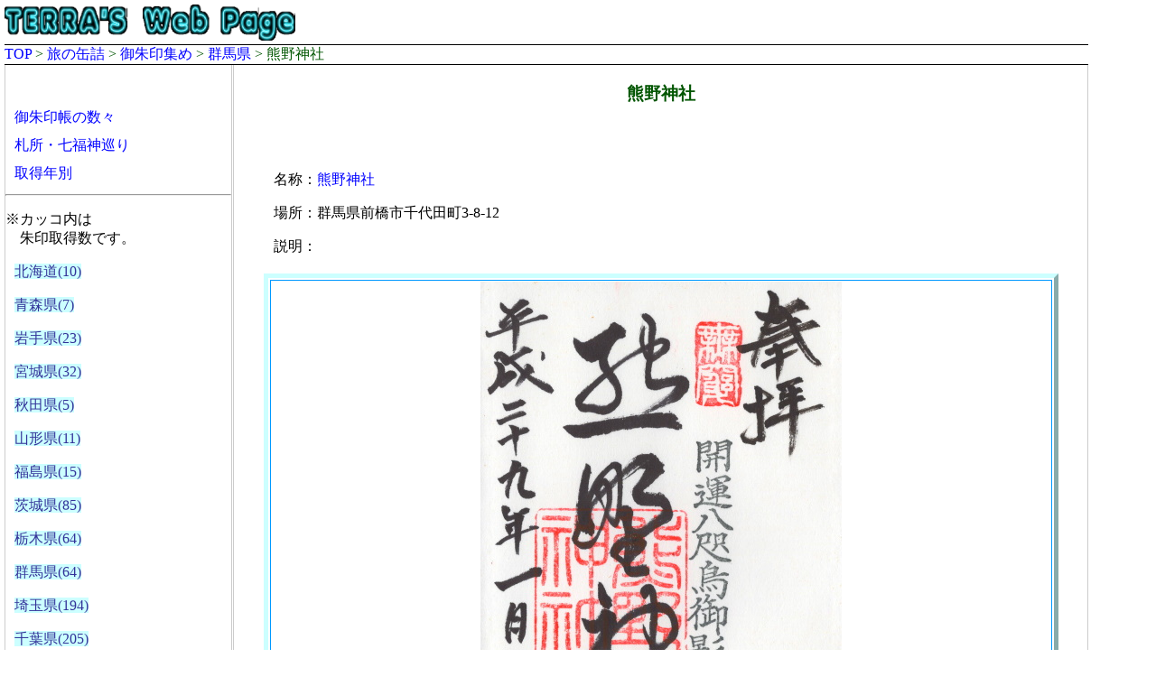

--- FILE ---
content_type: text/html
request_url: https://due-travel.bitter.jp/syuin/syuinl.cgi?KeyName=10201_kumano_jinja
body_size: 2007
content:
<!DOCTYPE html PUBLIC "-//W3C//DTD HTML 4.01 Transitional//EN" "http://www.w3.org/TR/html4/loose.dtd">
<html>
<head>
<meta content="text/html; charset=UTF8" http-equiv="Content-Type">
<title>御朱印 熊野神社  | TERRA'S Web Page</title>
<link rel="stylesheet" type="text/css" href="../css/base.css">
<link rel="stylesheet" type="text/css" href="../css/syuin.css">
<link rel="stylesheet" type="text/css" href="../css/footer.css">
</head>
<body>
<div id="masthead">
	<img height="40" src="../images/logo_a.gif">
	<img height="40" src="../images/logo_b.gif">
</div>
<div id="top_nav">
	<a href="https://www2s.biglobe.ne.jp/~terra/index.html">TOP</a> &gt;
	<a href="../travel.html">旅の缶詰</a> &gt;
	<a href="index.html">御朱印集め</a> &gt;
	<a href="10000.html">群馬県</a> &gt;
	 熊野神社
</div>
<div id="container">
<div id="left_col">
<p>　</p>
<p class="ListMei" ><a href="index_cover.html">御朱印帳の数々</a></p>
<p class="ListMei" ><a href="area/index.html">札所・七福神巡り</a></p>
<p class="ListMei" ><a href="time/index.html">取得年別</a></p>
<hr>
<p>※カッコ内は<br>　朱印取得数です。</p>
<p><a class="EtcArea" href="01000.html">北海道(10)</a></p>
<p><a class="EtcArea" href="02000.html">青森県(7)</a></p>
<p><a class="EtcArea" href="03000.html">岩手県(23)</a></p>
<p><a class="EtcArea" href="04000.html">宮城県(32)</a></p>
<p><a class="EtcArea" href="05000.html">秋田県(5)</a></p>
<p><a class="EtcArea" href="06000.html">山形県(11)</a></p>
<p><a class="EtcArea" href="07000.html">福島県(15)</a></p>
<p><a class="EtcArea" href="08000.html">茨城県(85)</a></p>
<p><a class="EtcArea" href="09000.html">栃木県(64)</a></p>
<p><a class="EtcArea" href="10000.html">群馬県(64)</a></p>
<p><a class="EtcArea" href="11000.html">埼玉県(194)</a></p>
<p><a class="EtcArea" href="12000.html">千葉県(205)</a></p>
<p><a class="EtcArea" href="13000.html">東京都(552)</a></p>
<p><a class="EtcArea" href="14000.html">神奈川県(689)</a></p>
<p><a class="EtcArea" href="15000.html">新潟県(49)</a></p>
<p><a class="EtcArea" href="16000.html">富山県(7)</a></p>
<p><a class="EtcArea" href="17000.html">石川県(22)</a></p>
<p><a class="EtcArea" href="18000.html">福井県(26)</a></p>
<p><a class="EtcArea" href="19000.html">山梨県(86)</a></p>
<p><a class="EtcArea" href="20000.html">長野県(97)</a></p>
<p><a class="EtcArea" href="21000.html">岐阜県(86)</a></p>
<p><a class="EtcArea" href="22000.html">静岡県(187)</a></p>
<p><a class="EtcArea" href="23000.html">愛知県(236)</a></p>
<p><a class="EtcArea" href="24000.html">三重県(65)</a></p>
<p><a class="EtcArea" href="25000.html">滋賀県(85)</a></p>
<p><a class="EtcArea" href="26000.html">京都府(370)</a></p>
<p><a class="EtcArea" href="27000.html">大阪府(45)</a></p>
<p><a class="EtcArea" href="28000.html">兵庫県(64)</a></p>
<p><a class="EtcArea" href="29000.html">奈良県(134)</a></p>
<p><a class="EtcArea" href="30000.html">和歌山県(56)</a></p>
<p><a class="EtcArea" href="31000.html">鳥取県(6)</a></p>
<p><a class="EtcArea" href="32000.html">島根県(14)</a></p>
<p><a class="EtcArea" href="33000.html">岡山県(15)</a></p>
<p><a class="EtcArea" href="34000.html">広島県(35)</a></p>
<p><a class="EtcArea" href="35000.html">山口県(18)</a></p>
<p><a class="EtcArea" href="36000.html">徳島県(32)</a></p>
<p><a class="EtcArea" href="37000.html">香川県(34)</a></p>
<p><a class="EtcArea" href="38000.html">愛媛県(36)</a></p>
<p><a class="EtcArea" href="39000.html">高知県(26)</a></p>
<p><a class="EtcArea" href="40000.html">福岡県(21)</a></p>
<p><a class="EtcArea" href="41000.html">佐賀県(5)</a></p>
<p><a class="EtcArea" href="42000.html">長崎県(13)</a></p>
<p><a class="EtcArea" href="43000.html">熊本県(9)</a></p>
<p><a class="EtcArea" href="44000.html">大分県(12)</a></p>
<p><a class="EtcArea" href="45000.html">宮崎県(11)</a></p>
<p><a class="EtcArea" href="46000.html">鹿児島県(5)</a></p>
<p><a class="EtcArea" href="47000.html">沖縄県(4)</a></p>
<p>　</p>
</div>
<div id="page_content">
<h3>熊野神社</h3>
<p>　</p>
<table class="Info">
	<tr>
		<td class="InfoCol1">
			<p class="mMei">名称：<a href="syuinl.cgi?KeyName=10201_kumano_jinja">熊野神社</a></p>
			<p class="mMei">場所：群馬県前橋市千代田町3-8-12</p>
			<p class="mMei">説明：</p>
<!-- 20201005			<p class="gMap">マップ：<br> -->
<!-- 20201005			<iframe width="700" height="400" frameborder="0" scrolling="no" marginheight="0" marginwidth="0" src="http://maps.google.co.jp/maps?ie=UTF8&amp;ll=36.39391,139.07175&amp;spn=0.003049,0.00456&amp;z=17&amp;output=embed"></iframe><br /> -->
		</td>
		<td class="InfoCol2">
		</td>
	</tr>
</table>
<table class="Setsumei">
	<tr>
		<td class="Img">
		<img src="img/n117/s117_10.jpg">
		</td>
	</tr>
	<tr>
		<td class="Detail">
			<p class="mMei"></p>
			<p class="mMei">JR東日本「駅からハイキング」にて訪問しました。</p>
			<p>　</p>
			<p class="KichoDate">記帳日：<a class="CoverLink" href="time/get2017.html">2017(平成29)年</a>01月08日</p>
			<p class="CoverLink"><a class="CoverLink" href="./syuinc.cgi?chono=117">（記帳されている朱印帳[117冊目]）</a></p>
		</td>
	</tr>
</table>
	<p>　</p>
	</div>
 	<div id="btm_nav"><a href="#">ページのトップへ戻る</a></div>
</div>
<div id="footer">
<p class="footer02">このページは <strong>TERRA'S Web Page</strong> が一個人として作成しており<br>各企業・団体とは関連はありません。</p>
<p class="footer03"><a href="http://www2s.biglobe.ne.jp/~terra/link/info.html">サイトについて・お問い合わせ</a></p>
<p class="footer04">Copyright (C) 1997-2024 O.Tera-saki.</p>
</div>
</body>
</html>
